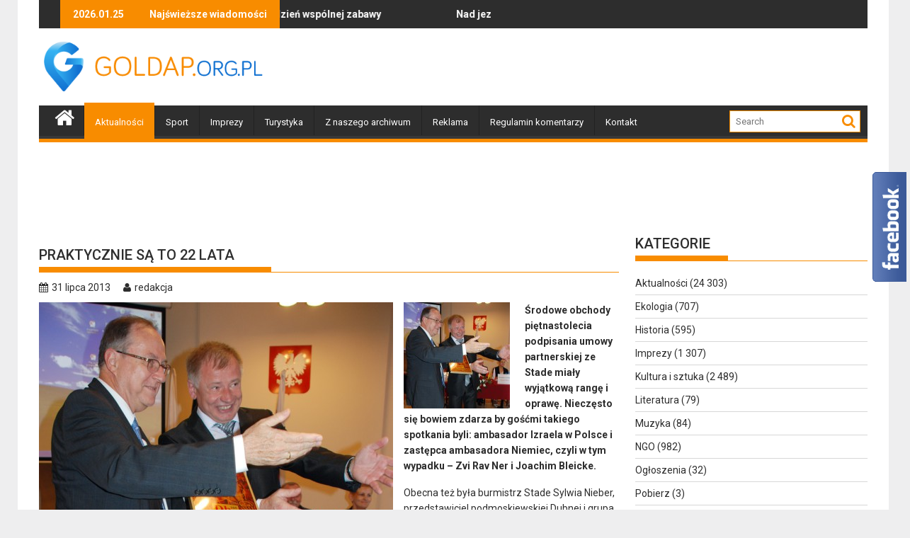

--- FILE ---
content_type: text/html; charset=utf-8
request_url: https://www.google.com/recaptcha/api2/aframe
body_size: 267
content:
<!DOCTYPE HTML><html><head><meta http-equiv="content-type" content="text/html; charset=UTF-8"></head><body><script nonce="X8mlA7pTqbMy9OQvuSFmjA">/** Anti-fraud and anti-abuse applications only. See google.com/recaptcha */ try{var clients={'sodar':'https://pagead2.googlesyndication.com/pagead/sodar?'};window.addEventListener("message",function(a){try{if(a.source===window.parent){var b=JSON.parse(a.data);var c=clients[b['id']];if(c){var d=document.createElement('img');d.src=c+b['params']+'&rc='+(localStorage.getItem("rc::a")?sessionStorage.getItem("rc::b"):"");window.document.body.appendChild(d);sessionStorage.setItem("rc::e",parseInt(sessionStorage.getItem("rc::e")||0)+1);localStorage.setItem("rc::h",'1769308655500');}}}catch(b){}});window.parent.postMessage("_grecaptcha_ready", "*");}catch(b){}</script></body></html>